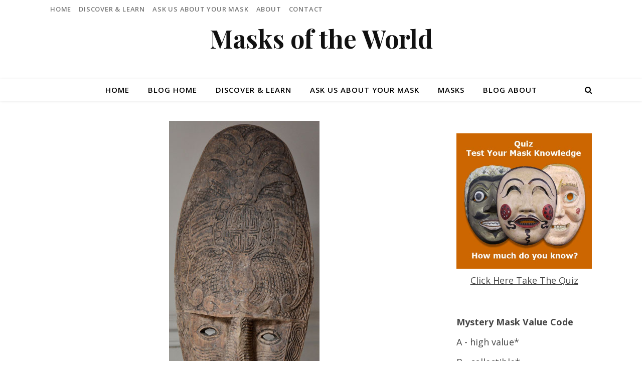

--- FILE ---
content_type: text/html; charset=UTF-8
request_url: https://masksoftheworld.com/blog/timor-has-many-styles/
body_size: 16923
content:
<!DOCTYPE html>
<html lang="en-US">
<head>
	<meta charset="UTF-8">
	<meta name="viewport" content="width=device-width, initial-scale=1.0, maximum-scale=1.0, user-scalable=no" />

	<title>Timor has many styles &#8211; Masks of the World</title>
<meta name='robots' content='max-image-preview:large' />
	<style>img:is([sizes="auto" i], [sizes^="auto," i]) { contain-intrinsic-size: 3000px 1500px }</style>
	
            <script data-no-defer="1" data-ezscrex="false" data-cfasync="false" data-pagespeed-no-defer data-cookieconsent="ignore">
                var ctPublicFunctions = {"_ajax_nonce":"6fb859a5bc","_rest_nonce":"1763228586","_ajax_url":"\/blog\/wp-admin\/admin-ajax.php","_rest_url":"https:\/\/masksoftheworld.com\/blog\/wp-json\/","data__cookies_type":"native","data__ajax_type":"admin_ajax","data__bot_detector_enabled":0,"data__frontend_data_log_enabled":1,"cookiePrefix":"","wprocket_detected":false,"host_url":"masksoftheworld.com","text__ee_click_to_select":"Click to select the whole data","text__ee_original_email":"The complete one is","text__ee_got_it":"Got it","text__ee_blocked":"Blocked","text__ee_cannot_connect":"Cannot connect","text__ee_cannot_decode":"Can not decode email. Unknown reason","text__ee_email_decoder":"CleanTalk email decoder","text__ee_wait_for_decoding":"The magic is on the way!","text__ee_decoding_process":"Please wait a few seconds while we decode the contact data."}
            </script>
        
            <script data-no-defer="1" data-ezscrex="false" data-cfasync="false" data-pagespeed-no-defer data-cookieconsent="ignore">
                var ctPublic = {"_ajax_nonce":"6fb859a5bc","settings__forms__check_internal":0,"settings__forms__check_external":"0","settings__forms__force_protection":0,"settings__forms__search_test":1,"settings__data__bot_detector_enabled":0,"settings__sfw__anti_crawler":1,"blog_home":"https:\/\/masksoftheworld.com\/blog\/","pixel__setting":"0","pixel__enabled":false,"pixel__url":null,"data__email_check_before_post":1,"data__email_check_exist_post":0,"data__cookies_type":"native","data__key_is_ok":true,"data__visible_fields_required":true,"wl_brandname":"Anti-Spam by CleanTalk","wl_brandname_short":"CleanTalk","ct_checkjs_key":"9c4f290a58728e7c6a3b15e94e55ab03894efdbabac4c9ea9b38d1f1ce823d4a","emailEncoderPassKey":"0c3ef3d10ef20b4b291a520a8dc39050","bot_detector_forms_excluded":"W10=","advancedCacheExists":false,"varnishCacheExists":false,"wc_ajax_add_to_cart":true}
            </script>
        <link rel='dns-prefetch' href='//fonts.googleapis.com' />
<link rel="alternate" type="application/rss+xml" title="Masks of the World &raquo; Feed" href="https://masksoftheworld.com/blog/feed/" />
<link rel="alternate" type="application/rss+xml" title="Masks of the World &raquo; Comments Feed" href="https://masksoftheworld.com/blog/comments/feed/" />
<link rel="alternate" type="application/rss+xml" title="Masks of the World &raquo; Timor has many styles Comments Feed" href="https://masksoftheworld.com/blog/timor-has-many-styles/feed/" />
<script type="text/javascript">
/* <![CDATA[ */
window._wpemojiSettings = {"baseUrl":"https:\/\/s.w.org\/images\/core\/emoji\/16.0.1\/72x72\/","ext":".png","svgUrl":"https:\/\/s.w.org\/images\/core\/emoji\/16.0.1\/svg\/","svgExt":".svg","source":{"concatemoji":"https:\/\/masksoftheworld.com\/blog\/wp-includes\/js\/wp-emoji-release.min.js?ver=a177b9528ca9a06998cc5a8d30a8384f"}};
/*! This file is auto-generated */
!function(s,n){var o,i,e;function c(e){try{var t={supportTests:e,timestamp:(new Date).valueOf()};sessionStorage.setItem(o,JSON.stringify(t))}catch(e){}}function p(e,t,n){e.clearRect(0,0,e.canvas.width,e.canvas.height),e.fillText(t,0,0);var t=new Uint32Array(e.getImageData(0,0,e.canvas.width,e.canvas.height).data),a=(e.clearRect(0,0,e.canvas.width,e.canvas.height),e.fillText(n,0,0),new Uint32Array(e.getImageData(0,0,e.canvas.width,e.canvas.height).data));return t.every(function(e,t){return e===a[t]})}function u(e,t){e.clearRect(0,0,e.canvas.width,e.canvas.height),e.fillText(t,0,0);for(var n=e.getImageData(16,16,1,1),a=0;a<n.data.length;a++)if(0!==n.data[a])return!1;return!0}function f(e,t,n,a){switch(t){case"flag":return n(e,"\ud83c\udff3\ufe0f\u200d\u26a7\ufe0f","\ud83c\udff3\ufe0f\u200b\u26a7\ufe0f")?!1:!n(e,"\ud83c\udde8\ud83c\uddf6","\ud83c\udde8\u200b\ud83c\uddf6")&&!n(e,"\ud83c\udff4\udb40\udc67\udb40\udc62\udb40\udc65\udb40\udc6e\udb40\udc67\udb40\udc7f","\ud83c\udff4\u200b\udb40\udc67\u200b\udb40\udc62\u200b\udb40\udc65\u200b\udb40\udc6e\u200b\udb40\udc67\u200b\udb40\udc7f");case"emoji":return!a(e,"\ud83e\udedf")}return!1}function g(e,t,n,a){var r="undefined"!=typeof WorkerGlobalScope&&self instanceof WorkerGlobalScope?new OffscreenCanvas(300,150):s.createElement("canvas"),o=r.getContext("2d",{willReadFrequently:!0}),i=(o.textBaseline="top",o.font="600 32px Arial",{});return e.forEach(function(e){i[e]=t(o,e,n,a)}),i}function t(e){var t=s.createElement("script");t.src=e,t.defer=!0,s.head.appendChild(t)}"undefined"!=typeof Promise&&(o="wpEmojiSettingsSupports",i=["flag","emoji"],n.supports={everything:!0,everythingExceptFlag:!0},e=new Promise(function(e){s.addEventListener("DOMContentLoaded",e,{once:!0})}),new Promise(function(t){var n=function(){try{var e=JSON.parse(sessionStorage.getItem(o));if("object"==typeof e&&"number"==typeof e.timestamp&&(new Date).valueOf()<e.timestamp+604800&&"object"==typeof e.supportTests)return e.supportTests}catch(e){}return null}();if(!n){if("undefined"!=typeof Worker&&"undefined"!=typeof OffscreenCanvas&&"undefined"!=typeof URL&&URL.createObjectURL&&"undefined"!=typeof Blob)try{var e="postMessage("+g.toString()+"("+[JSON.stringify(i),f.toString(),p.toString(),u.toString()].join(",")+"));",a=new Blob([e],{type:"text/javascript"}),r=new Worker(URL.createObjectURL(a),{name:"wpTestEmojiSupports"});return void(r.onmessage=function(e){c(n=e.data),r.terminate(),t(n)})}catch(e){}c(n=g(i,f,p,u))}t(n)}).then(function(e){for(var t in e)n.supports[t]=e[t],n.supports.everything=n.supports.everything&&n.supports[t],"flag"!==t&&(n.supports.everythingExceptFlag=n.supports.everythingExceptFlag&&n.supports[t]);n.supports.everythingExceptFlag=n.supports.everythingExceptFlag&&!n.supports.flag,n.DOMReady=!1,n.readyCallback=function(){n.DOMReady=!0}}).then(function(){return e}).then(function(){var e;n.supports.everything||(n.readyCallback(),(e=n.source||{}).concatemoji?t(e.concatemoji):e.wpemoji&&e.twemoji&&(t(e.twemoji),t(e.wpemoji)))}))}((window,document),window._wpemojiSettings);
/* ]]> */
</script>
<style id='wp-emoji-styles-inline-css' type='text/css'>

	img.wp-smiley, img.emoji {
		display: inline !important;
		border: none !important;
		box-shadow: none !important;
		height: 1em !important;
		width: 1em !important;
		margin: 0 0.07em !important;
		vertical-align: -0.1em !important;
		background: none !important;
		padding: 0 !important;
	}
</style>
<link rel='stylesheet' id='wp-block-library-css' href='https://masksoftheworld.com/blog/wp-includes/css/dist/block-library/style.min.css?ver=a177b9528ca9a06998cc5a8d30a8384f' type='text/css' media='all' />
<style id='classic-theme-styles-inline-css' type='text/css'>
/*! This file is auto-generated */
.wp-block-button__link{color:#fff;background-color:#32373c;border-radius:9999px;box-shadow:none;text-decoration:none;padding:calc(.667em + 2px) calc(1.333em + 2px);font-size:1.125em}.wp-block-file__button{background:#32373c;color:#fff;text-decoration:none}
</style>
<style id='global-styles-inline-css' type='text/css'>
:root{--wp--preset--aspect-ratio--square: 1;--wp--preset--aspect-ratio--4-3: 4/3;--wp--preset--aspect-ratio--3-4: 3/4;--wp--preset--aspect-ratio--3-2: 3/2;--wp--preset--aspect-ratio--2-3: 2/3;--wp--preset--aspect-ratio--16-9: 16/9;--wp--preset--aspect-ratio--9-16: 9/16;--wp--preset--color--black: #000000;--wp--preset--color--cyan-bluish-gray: #abb8c3;--wp--preset--color--white: #ffffff;--wp--preset--color--pale-pink: #f78da7;--wp--preset--color--vivid-red: #cf2e2e;--wp--preset--color--luminous-vivid-orange: #ff6900;--wp--preset--color--luminous-vivid-amber: #fcb900;--wp--preset--color--light-green-cyan: #7bdcb5;--wp--preset--color--vivid-green-cyan: #00d084;--wp--preset--color--pale-cyan-blue: #8ed1fc;--wp--preset--color--vivid-cyan-blue: #0693e3;--wp--preset--color--vivid-purple: #9b51e0;--wp--preset--gradient--vivid-cyan-blue-to-vivid-purple: linear-gradient(135deg,rgba(6,147,227,1) 0%,rgb(155,81,224) 100%);--wp--preset--gradient--light-green-cyan-to-vivid-green-cyan: linear-gradient(135deg,rgb(122,220,180) 0%,rgb(0,208,130) 100%);--wp--preset--gradient--luminous-vivid-amber-to-luminous-vivid-orange: linear-gradient(135deg,rgba(252,185,0,1) 0%,rgba(255,105,0,1) 100%);--wp--preset--gradient--luminous-vivid-orange-to-vivid-red: linear-gradient(135deg,rgba(255,105,0,1) 0%,rgb(207,46,46) 100%);--wp--preset--gradient--very-light-gray-to-cyan-bluish-gray: linear-gradient(135deg,rgb(238,238,238) 0%,rgb(169,184,195) 100%);--wp--preset--gradient--cool-to-warm-spectrum: linear-gradient(135deg,rgb(74,234,220) 0%,rgb(151,120,209) 20%,rgb(207,42,186) 40%,rgb(238,44,130) 60%,rgb(251,105,98) 80%,rgb(254,248,76) 100%);--wp--preset--gradient--blush-light-purple: linear-gradient(135deg,rgb(255,206,236) 0%,rgb(152,150,240) 100%);--wp--preset--gradient--blush-bordeaux: linear-gradient(135deg,rgb(254,205,165) 0%,rgb(254,45,45) 50%,rgb(107,0,62) 100%);--wp--preset--gradient--luminous-dusk: linear-gradient(135deg,rgb(255,203,112) 0%,rgb(199,81,192) 50%,rgb(65,88,208) 100%);--wp--preset--gradient--pale-ocean: linear-gradient(135deg,rgb(255,245,203) 0%,rgb(182,227,212) 50%,rgb(51,167,181) 100%);--wp--preset--gradient--electric-grass: linear-gradient(135deg,rgb(202,248,128) 0%,rgb(113,206,126) 100%);--wp--preset--gradient--midnight: linear-gradient(135deg,rgb(2,3,129) 0%,rgb(40,116,252) 100%);--wp--preset--font-size--small: 13px;--wp--preset--font-size--medium: 20px;--wp--preset--font-size--large: 36px;--wp--preset--font-size--x-large: 42px;--wp--preset--spacing--20: 0.44rem;--wp--preset--spacing--30: 0.67rem;--wp--preset--spacing--40: 1rem;--wp--preset--spacing--50: 1.5rem;--wp--preset--spacing--60: 2.25rem;--wp--preset--spacing--70: 3.38rem;--wp--preset--spacing--80: 5.06rem;--wp--preset--shadow--natural: 6px 6px 9px rgba(0, 0, 0, 0.2);--wp--preset--shadow--deep: 12px 12px 50px rgba(0, 0, 0, 0.4);--wp--preset--shadow--sharp: 6px 6px 0px rgba(0, 0, 0, 0.2);--wp--preset--shadow--outlined: 6px 6px 0px -3px rgba(255, 255, 255, 1), 6px 6px rgba(0, 0, 0, 1);--wp--preset--shadow--crisp: 6px 6px 0px rgba(0, 0, 0, 1);}:where(.is-layout-flex){gap: 0.5em;}:where(.is-layout-grid){gap: 0.5em;}body .is-layout-flex{display: flex;}.is-layout-flex{flex-wrap: wrap;align-items: center;}.is-layout-flex > :is(*, div){margin: 0;}body .is-layout-grid{display: grid;}.is-layout-grid > :is(*, div){margin: 0;}:where(.wp-block-columns.is-layout-flex){gap: 2em;}:where(.wp-block-columns.is-layout-grid){gap: 2em;}:where(.wp-block-post-template.is-layout-flex){gap: 1.25em;}:where(.wp-block-post-template.is-layout-grid){gap: 1.25em;}.has-black-color{color: var(--wp--preset--color--black) !important;}.has-cyan-bluish-gray-color{color: var(--wp--preset--color--cyan-bluish-gray) !important;}.has-white-color{color: var(--wp--preset--color--white) !important;}.has-pale-pink-color{color: var(--wp--preset--color--pale-pink) !important;}.has-vivid-red-color{color: var(--wp--preset--color--vivid-red) !important;}.has-luminous-vivid-orange-color{color: var(--wp--preset--color--luminous-vivid-orange) !important;}.has-luminous-vivid-amber-color{color: var(--wp--preset--color--luminous-vivid-amber) !important;}.has-light-green-cyan-color{color: var(--wp--preset--color--light-green-cyan) !important;}.has-vivid-green-cyan-color{color: var(--wp--preset--color--vivid-green-cyan) !important;}.has-pale-cyan-blue-color{color: var(--wp--preset--color--pale-cyan-blue) !important;}.has-vivid-cyan-blue-color{color: var(--wp--preset--color--vivid-cyan-blue) !important;}.has-vivid-purple-color{color: var(--wp--preset--color--vivid-purple) !important;}.has-black-background-color{background-color: var(--wp--preset--color--black) !important;}.has-cyan-bluish-gray-background-color{background-color: var(--wp--preset--color--cyan-bluish-gray) !important;}.has-white-background-color{background-color: var(--wp--preset--color--white) !important;}.has-pale-pink-background-color{background-color: var(--wp--preset--color--pale-pink) !important;}.has-vivid-red-background-color{background-color: var(--wp--preset--color--vivid-red) !important;}.has-luminous-vivid-orange-background-color{background-color: var(--wp--preset--color--luminous-vivid-orange) !important;}.has-luminous-vivid-amber-background-color{background-color: var(--wp--preset--color--luminous-vivid-amber) !important;}.has-light-green-cyan-background-color{background-color: var(--wp--preset--color--light-green-cyan) !important;}.has-vivid-green-cyan-background-color{background-color: var(--wp--preset--color--vivid-green-cyan) !important;}.has-pale-cyan-blue-background-color{background-color: var(--wp--preset--color--pale-cyan-blue) !important;}.has-vivid-cyan-blue-background-color{background-color: var(--wp--preset--color--vivid-cyan-blue) !important;}.has-vivid-purple-background-color{background-color: var(--wp--preset--color--vivid-purple) !important;}.has-black-border-color{border-color: var(--wp--preset--color--black) !important;}.has-cyan-bluish-gray-border-color{border-color: var(--wp--preset--color--cyan-bluish-gray) !important;}.has-white-border-color{border-color: var(--wp--preset--color--white) !important;}.has-pale-pink-border-color{border-color: var(--wp--preset--color--pale-pink) !important;}.has-vivid-red-border-color{border-color: var(--wp--preset--color--vivid-red) !important;}.has-luminous-vivid-orange-border-color{border-color: var(--wp--preset--color--luminous-vivid-orange) !important;}.has-luminous-vivid-amber-border-color{border-color: var(--wp--preset--color--luminous-vivid-amber) !important;}.has-light-green-cyan-border-color{border-color: var(--wp--preset--color--light-green-cyan) !important;}.has-vivid-green-cyan-border-color{border-color: var(--wp--preset--color--vivid-green-cyan) !important;}.has-pale-cyan-blue-border-color{border-color: var(--wp--preset--color--pale-cyan-blue) !important;}.has-vivid-cyan-blue-border-color{border-color: var(--wp--preset--color--vivid-cyan-blue) !important;}.has-vivid-purple-border-color{border-color: var(--wp--preset--color--vivid-purple) !important;}.has-vivid-cyan-blue-to-vivid-purple-gradient-background{background: var(--wp--preset--gradient--vivid-cyan-blue-to-vivid-purple) !important;}.has-light-green-cyan-to-vivid-green-cyan-gradient-background{background: var(--wp--preset--gradient--light-green-cyan-to-vivid-green-cyan) !important;}.has-luminous-vivid-amber-to-luminous-vivid-orange-gradient-background{background: var(--wp--preset--gradient--luminous-vivid-amber-to-luminous-vivid-orange) !important;}.has-luminous-vivid-orange-to-vivid-red-gradient-background{background: var(--wp--preset--gradient--luminous-vivid-orange-to-vivid-red) !important;}.has-very-light-gray-to-cyan-bluish-gray-gradient-background{background: var(--wp--preset--gradient--very-light-gray-to-cyan-bluish-gray) !important;}.has-cool-to-warm-spectrum-gradient-background{background: var(--wp--preset--gradient--cool-to-warm-spectrum) !important;}.has-blush-light-purple-gradient-background{background: var(--wp--preset--gradient--blush-light-purple) !important;}.has-blush-bordeaux-gradient-background{background: var(--wp--preset--gradient--blush-bordeaux) !important;}.has-luminous-dusk-gradient-background{background: var(--wp--preset--gradient--luminous-dusk) !important;}.has-pale-ocean-gradient-background{background: var(--wp--preset--gradient--pale-ocean) !important;}.has-electric-grass-gradient-background{background: var(--wp--preset--gradient--electric-grass) !important;}.has-midnight-gradient-background{background: var(--wp--preset--gradient--midnight) !important;}.has-small-font-size{font-size: var(--wp--preset--font-size--small) !important;}.has-medium-font-size{font-size: var(--wp--preset--font-size--medium) !important;}.has-large-font-size{font-size: var(--wp--preset--font-size--large) !important;}.has-x-large-font-size{font-size: var(--wp--preset--font-size--x-large) !important;}
:where(.wp-block-post-template.is-layout-flex){gap: 1.25em;}:where(.wp-block-post-template.is-layout-grid){gap: 1.25em;}
:where(.wp-block-columns.is-layout-flex){gap: 2em;}:where(.wp-block-columns.is-layout-grid){gap: 2em;}
:root :where(.wp-block-pullquote){font-size: 1.5em;line-height: 1.6;}
</style>
<link rel='stylesheet' id='cleantalk-public-css-css' href='https://masksoftheworld.com/blog/wp-content/plugins/cleantalk-spam-protect/css/cleantalk-public.min.css?ver=6.67_1762552575' type='text/css' media='all' />
<link rel='stylesheet' id='cleantalk-email-decoder-css-css' href='https://masksoftheworld.com/blog/wp-content/plugins/cleantalk-spam-protect/css/cleantalk-email-decoder.min.css?ver=6.67_1762552575' type='text/css' media='all' />
<link rel='stylesheet' id='savona-style-css' href='https://masksoftheworld.com/blog/wp-content/themes/savona-minimal-pro/style.css?ver=a177b9528ca9a06998cc5a8d30a8384f' type='text/css' media='all' />
<link rel='stylesheet' id='savona-responsive-css' href='https://masksoftheworld.com/blog/wp-content/themes/savona-minimal-pro/assets/css/responsive.css?ver=a177b9528ca9a06998cc5a8d30a8384f' type='text/css' media='all' />
<link rel='stylesheet' id='fontawesome-css' href='https://masksoftheworld.com/blog/wp-content/themes/savona-minimal-pro/assets/css/font-awesome.min.css?ver=a177b9528ca9a06998cc5a8d30a8384f' type='text/css' media='all' />
<link rel='stylesheet' id='fontello-css' href='https://masksoftheworld.com/blog/wp-content/themes/savona-minimal-pro/assets/css/fontello.css?ver=a177b9528ca9a06998cc5a8d30a8384f' type='text/css' media='all' />
<link rel='stylesheet' id='slick-css' href='https://masksoftheworld.com/blog/wp-content/themes/savona-minimal-pro/assets/css/slick.css?ver=a177b9528ca9a06998cc5a8d30a8384f' type='text/css' media='all' />
<link rel='stylesheet' id='scrollbar-css' href='https://masksoftheworld.com/blog/wp-content/themes/savona-minimal-pro/assets/css/perfect-scrollbar.css?ver=a177b9528ca9a06998cc5a8d30a8384f' type='text/css' media='all' />
<link rel='stylesheet' id='savona-woocommerce-css' href='https://masksoftheworld.com/blog/wp-content/themes/savona-minimal-pro/assets/css/woocommerce.css?ver=a177b9528ca9a06998cc5a8d30a8384f' type='text/css' media='all' />
<link rel='stylesheet' id='savona_enqueue_Open_Sans-css' href='https://fonts.googleapis.com/css?family=Open+Sans%3A100%2C200%2C300%2C400%2C500%2C600%2C700%2C800%2C900&#038;ver=1.0.0' type='text/css' media='all' />
<link rel='stylesheet' id='savona_enqueue_Playfair_Display-css' href='https://fonts.googleapis.com/css?family=Playfair+Display%3A100%2C200%2C300%2C400%2C500%2C600%2C700%2C800%2C900&#038;ver=1.0.0' type='text/css' media='all' />
<link rel='stylesheet' id='fancybox-css' href='https://masksoftheworld.com/blog/wp-content/plugins/easy-fancybox/fancybox/1.5.4/jquery.fancybox.min.css?ver=a177b9528ca9a06998cc5a8d30a8384f' type='text/css' media='screen' />
<style id='fancybox-inline-css' type='text/css'>
#fancybox-outer{background:#ffffff}#fancybox-content{background:#ffffff;border-color:#ffffff;color:#000000;}#fancybox-title,#fancybox-title-float-main{color:#fff}
</style>
<script type="text/javascript" src="https://masksoftheworld.com/blog/wp-content/plugins/cleantalk-spam-protect/js/apbct-public-bundle_gathering.min.js?ver=6.67_1762552575" id="apbct-public-bundle_gathering.min-js-js"></script>
<script type="text/javascript" src="https://masksoftheworld.com/blog/wp-includes/js/jquery/jquery.min.js?ver=3.7.1" id="jquery-core-js"></script>
<script type="text/javascript" src="https://masksoftheworld.com/blog/wp-includes/js/jquery/jquery-migrate.min.js?ver=3.4.1" id="jquery-migrate-js"></script>
<link rel="https://api.w.org/" href="https://masksoftheworld.com/blog/wp-json/" /><link rel="alternate" title="JSON" type="application/json" href="https://masksoftheworld.com/blog/wp-json/wp/v2/posts/2071" /><link rel="EditURI" type="application/rsd+xml" title="RSD" href="https://masksoftheworld.com/blog/xmlrpc.php?rsd" />

<link rel="canonical" href="https://masksoftheworld.com/blog/timor-has-many-styles/" />
<link rel='shortlink' href='https://masksoftheworld.com/blog/?p=2071' />
<link rel="alternate" title="oEmbed (JSON)" type="application/json+oembed" href="https://masksoftheworld.com/blog/wp-json/oembed/1.0/embed?url=https%3A%2F%2Fmasksoftheworld.com%2Fblog%2Ftimor-has-many-styles%2F" />
<link rel="alternate" title="oEmbed (XML)" type="text/xml+oembed" href="https://masksoftheworld.com/blog/wp-json/oembed/1.0/embed?url=https%3A%2F%2Fmasksoftheworld.com%2Fblog%2Ftimor-has-many-styles%2F&#038;format=xml" />
<meta name="generator" content="Redux 4.5.8" /><script type="text/javascript">
(function(url){
	if(/(?:Chrome\/26\.0\.1410\.63 Safari\/537\.31|WordfenceTestMonBot)/.test(navigator.userAgent)){ return; }
	var addEvent = function(evt, handler) {
		if (window.addEventListener) {
			document.addEventListener(evt, handler, false);
		} else if (window.attachEvent) {
			document.attachEvent('on' + evt, handler);
		}
	};
	var removeEvent = function(evt, handler) {
		if (window.removeEventListener) {
			document.removeEventListener(evt, handler, false);
		} else if (window.detachEvent) {
			document.detachEvent('on' + evt, handler);
		}
	};
	var evts = 'contextmenu dblclick drag dragend dragenter dragleave dragover dragstart drop keydown keypress keyup mousedown mousemove mouseout mouseover mouseup mousewheel scroll'.split(' ');
	var logHuman = function() {
		if (window.wfLogHumanRan) { return; }
		window.wfLogHumanRan = true;
		var wfscr = document.createElement('script');
		wfscr.type = 'text/javascript';
		wfscr.async = true;
		wfscr.src = url + '&r=' + Math.random();
		(document.getElementsByTagName('head')[0]||document.getElementsByTagName('body')[0]).appendChild(wfscr);
		for (var i = 0; i < evts.length; i++) {
			removeEvent(evts[i], logHuman);
		}
	};
	for (var i = 0; i < evts.length; i++) {
		addEvent(evts[i], logHuman);
	}
})('//masksoftheworld.com/blog/?wordfence_lh=1&hid=2FF254CCCC2882ADF3C582A90C33D92B');
</script><meta property="og:image" content="https://masksoftheworld.com/blog/wp-content/uploads/2014/10/aaaMystrySolvd-693.jpg"/><meta property="og:image:width" content="300"/><meta property="og:image:height" content="647"/><meta property="og:title" content="Timor has many styles"/><meta property="og:description" content="Q:  We bought this mask in Ubud, Bali. It is supposed to be from Timor. Could you please confirm? Thanks, Hugo (Paris, France), 693 A:  Timor is 700 miles east of Bali which is a huge market for masks, even from other areas of the world. So it is not surprising that you would find this unusual mask there. This is a rare type of Timorese masks.  Unfortunately, I do not know exactly where on the island it comes from or for what purpose it is used. What I do know is that the craftsmanship is high and it is a design that is different from most. I hope we can get some information from one of our readers. If you learn more in your own research please share it with us." /><meta property="og:url" content="https://masksoftheworld.com/blog/timor-has-many-styles/"/><meta property="og:locale" content="en_us" /><meta property="og:site_name" content="Masks of the World"/><style id="savona_dynamic_css">body {background-color: #ffffff;}#top-bar,#top-menu .sub-menu {background-color: #ffffff;}#top-bar a {color: #777777;}#top-menu .sub-menu,#top-menu .sub-menu a {border-color: rgba(119,119,119, 0.05);}#top-bar a:hover,#top-bar li.current-menu-item > a,#top-bar li.current-menu-ancestor > a,#top-bar .sub-menu li.current-menu-item > a,#top-bar .sub-menu li.current-menu-ancestor> a {color: #000000;}.header-logo a,.site-description {color: #111111;}.entry-header {background-color: #ffffff;}#main-nav,#main-menu .sub-menu {background-color: #ffffff;}#main-nav #s {background-color: #ffffff;}#main-nav a,#main-nav i,#main-nav #s,#page-content #featured-links h6,.instagram-title h2 {color: #000000;}.main-nav-sidebar span,.sidebar-alt-close-btn span {background-color: #000000;}#main-nav {box-shadow: 0px 1px 5px rgba(0,0,0, 0.1);}#main-menu .sub-menu,#main-menu .sub-menu a {border-color: rgba(0,0,0, 0.05);}#main-nav #s::-webkit-input-placeholder { /* Chrome/Opera/Safari */color: rgba(0,0,0, 0.7);}#main-nav #s::-moz-placeholder { /* Firefox 19+ */color: rgba(0,0,0, 0.7);}#main-nav #s:-ms-input-placeholder { /* IE 10+ */color: rgba(0,0,0, 0.7);}#main-nav #s:-moz-placeholder { /* Firefox 18- */color: rgba(0,0,0, 0.7);}#main-nav a:hover,#main-nav i:hover,#main-nav li.current-menu-item > a,#main-nav li.current-menu-ancestor > a,#main-nav .sub-menu li.current-menu-item > a,#main-nav .sub-menu li.current-menu-ancestor> a {color: #aaaaaa;}.main-nav-sidebar:hover span {background-color: #aaaaaa;}/* Background */.sidebar-alt,.main-content,.featured-slider-area,#featured-links,#page-content select,#page-content input,#page-content textarea {background-color: #ffffff;}#page-content #featured-links h6,.instagram-title h2 {background-color: rgba(255,255,255, 0.85);}/* Text */#page-content,#page-content select,#page-content input,#page-content textarea,#page-content .post-author a,#page-content .savona-widget a,#page-content .comment-author {color: #464646;}/* Title */#page-content h1 a,#page-content h1,#page-content h2,#page-content h3,#page-content h4,#page-content h5,#page-content h6,.post-content > p:first-child:first-letter,#page-content .author-description h4 a,#page-content .related-posts h4 a,#page-content .blog-pagination .previous-page a,#page-content .blog-pagination .next-page a,blockquote,#page-content .post-share a {color: #030303;}#page-content h1 a:hover {color: rgba(3,3,3, 0.75);}/* Meta */#page-content .post-date,#page-content .post-comments,#page-content .post-author,#page-content .related-post-date,#page-content .comment-meta a,#page-content .author-share a,#page-content .post-tags a,#page-content .tagcloud a,.widget_categories li,.widget_archive li,.savona-subscribe-box p,.rpwwt-post-author,.rpwwt-post-categories,.rpwwt-post-date,.rpwwt-post-comments-number {color: #a1a1a1;}#page-content input::-webkit-input-placeholder { /* Chrome/Opera/Safari */color: #a1a1a1;}#page-content input::-moz-placeholder { /* Firefox 19+ */color: #a1a1a1;}#page-content input:-ms-input-placeholder { /* IE 10+ */color: #a1a1a1;}#page-content input:-moz-placeholder { /* Firefox 18- */color: #a1a1a1;}/* Accent */#page-content a,.post-categories {color: #aaaaaa;}.ps-container > .ps-scrollbar-y-rail > .ps-scrollbar-y {background: #aaaaaa;}#page-content a:hover {color: rgba(170,170,170, 0.8);}blockquote {border-color: #aaaaaa;}.slide-caption {color: #ffffff;background: #aaaaaa;}/* Selection */::-moz-selection {color: #ffffff;background: #aaaaaa;}::selection {color: #ffffff;background: #aaaaaa;}/* Border */#page-content .post-footer,#page-content .author-description,#page-content .related-posts,#page-content .entry-comments,#page-content .savona-widget li,#page-content #wp-calendar,#page-content #wp-calendar caption,#page-content #wp-calendar tbody td,#page-content .widget_nav_menu li a,#page-content .widget_pages li a,#page-content .tagcloud a,#page-content select,#page-content input,#page-content textarea,.widget-title h2:before,.widget-title h2:after,.post-tags a,.gallery-caption,.wp-caption-text,table tr,table th,table td,pre {border-color: #e8e8e8;}hr {background-color: #e8e8e8;}/* Buttons */.widget_search i,.widget_search #searchsubmit,.single-navigation i,#page-content input.submit,#page-content .blog-pagination.numeric a,#page-content .blog-pagination.load-more a,#page-content .savona-subscribe-box input[type="submit"],#page-content .widget_wysija input[type="submit"],#page-content .post-password-form input[type="submit"],#page-content .wpcf7 [type="submit"] {color: #ffffff;background-color: #333333;}.single-navigation i:hover,#page-content input.submit:hover,#page-content .blog-pagination.numeric a:hover,#page-content .blog-pagination.numeric span,#page-content .blog-pagination.load-more a:hover,#page-content .savona-subscribe-box input[type="submit"]:hover,#page-content .widget_wysija input[type="submit"]:hover,#page-content .post-password-form input[type="submit"]:hover,#page-content .wpcf7 [type="submit"]:hover {color: #ffffff;background-color: #aaaaaa;}/* Image Overlay */.image-overlay,#infscr-loading,#page-content h4.image-overlay,.image-overlay a,.post-slider .prev-arrow,.post-slider .next-arrow,#page-content .image-overlay a,#featured-slider .slick-arrow,#featured-slider .slider-dots {color: #ffffff;}#featured-slider .slick-active {background: #ffffff;}.image-overlay,#infscr-loading,#page-content h4.image-overlay {background-color: rgba(73,73,73, 0.3);}/* Background */#page-footer,#page-footer select,#page-footer input,#page-footer textarea {background-color: #f6f6f6;}/* Text */#page-footer,#page-footer a,#page-footer select,#page-footer input,#page-footer textarea {color: #333333;}/* Title */#page-footer h1,#page-footer h2,#page-footer h3,#page-footer h4,#page-footer h5,#page-footer h6 {color: #111111;}/* Accent */#page-footer a:hover {color: #aaaaaa;}/* Border */#page-footer a,#page-footer .savona-widget li,#page-footer #wp-calendar,#page-footer #wp-calendar caption,#page-footer #wp-calendar th,#page-footer #wp-calendar td,#page-footer .widget_nav_menu li a,#page-footer select,#page-footer input,#page-footer textarea,#page-footer .widget-title h2:before,#page-footer .widget-title h2:after,.footer-widgets {border-color: #e0dbdb;}#page-footer hr {background-color: #e0dbdb;}.savona-preloader-wrap {background-color: #333333;}#top-menu li a {font-family: 'Open Sans';font-size: 13px;line-height: 37px;letter-spacing: 0.8px;font-weight: 600;}.top-bar-socials a {font-size: 13px;line-height: 37px;}#top-menu .sub-menu > li > a {font-size: 11px;line-height: 29px;letter-spacing: 0.8px;}#main-menu li a {font-family: 'Open Sans';font-size: 15px;line-height: 44px;letter-spacing: 1px;font-weight: 600;}#mobile-menu li {font-family: 'Open Sans';font-size: 15px;line-height: 37px;letter-spacing: 1px;font-weight: 600;}.main-nav-search,#main-nav #s {font-size: 15px;line-height: 44px;}#main-menu li.menu-item-has-children>a:after {font-size: 15px;}.main-nav-sidebar {height:44px;}#main-menu .sub-menu > li > a,#mobile-menu .sub-menu > li {font-size: 12px;line-height: 33px;letter-spacing: 0.8px;}.mobile-menu-btn {font-size: 18px;line-height: 44px;}.main-nav-socials a {font-size: 14px;line-height: 44px;}#top-menu li a,#main-menu li a,#mobile-menu li {text-transform: uppercase;}.post-content > p:first-child:first-letter,.post-meta,#wp-calendar thead th,#wp-calendar caption,h1,h2,h3,h4,h5,h6,blockquote p,#reply-title,#reply-title a {font-family: 'Playfair Display';}/* font size 40px */h1 {font-size: 43px;}/* font size 36px */h2 {font-size: 39px;}/* font size 30px */h3 {font-size: 32px;}/* font size 24px */h4 {font-size: 26px;}/* font size 22px */h5 {font-size: 23px;}/* font size 20px */h6 {font-size: 22px;}/* font size 19px */blockquote p {font-size: 20px;}/* font size 18px */.related-posts h4 a {font-size: 19px;}/* font size 16px */.author-description h4,#reply-title,#reply-title a,.comment-title,.widget-title h2,.savona_author_widget h3 {font-size: 18px;}.post-title,.page-title {line-height: 44px;}/* letter spacing 0.5px */.slider-title,.post-title,.page-title,.related-posts h4 a {letter-spacing: 0.5px;}/* letter spacing 1.5px */.widget-title h2,.author-description h4,.comment-title,#reply-title,#reply-title a,.savona_author_widget h3 {letter-spacing: 1.5px;}/* letter spacing 2px */.related-posts h3 {letter-spacing: 2px;}/* font weight */h1,h2,h3,h4,h5,h6 {font-weight: 400;}h1,h2,h3,h4,h5,h6 {font-style: normal;}h1,h2,h3,h4,h5,h6 {text-transform: none;}body,.page-404 h2,#featured-links h6, .comment-author,.related-posts h3,.instagram-title h2,input,textarea,select,.no-result-found h1,.savona-subscribe-box h4,.widget_wysija_cont .updated,.widget_wysija_cont .error,.widget_wysija_cont .xdetailed-errors {font-family: 'Open Sans';}body,.page-404 h2,.no-result-found h1 {font-weight: 400;}body,.comment-author {font-size: 18px;}body p {line-height: 25px;}/* letter spacing 0 */body p,.comment-author,.widget_recent_comments li,.widget_meta li,.widget_recent_comments li,.widget_pages > ul > li,.widget_archive li,.widget_categories > ul > li,.widget_recent_entries ul li,.widget_nav_menu li,.related-post-date,.post-media .image-overlay a,.post-meta,.rpwwt-post-title {letter-spacing: 0px;}/* letter spacing 0.5 + */.post-author,.post-media .image-overlay span,blockquote p {letter-spacing: 0.5px;}/* letter spacing 1 + */#main-nav #searchform input,#featured-links h6,.instagram-title h2,.savona-subscribe-box h4,.page-404 p,#wp-calendar caption {letter-spacing: 1px;}/* letter spacing 2 + */.comments-area #submit,.tagcloud a,.savona-subscribe-box input[type='submit'],.widget_wysija input[type='submit'],.slider-read-more a,.post-categories a,.read-more a,.no-result-found h1,.blog-pagination a,.blog-pagination span {letter-spacing: 2px;}/* font size 18px */.post-media .image-overlay p,.post-media .image-overlay a {font-size: 21px;}/* font size 17px */.savona_social_widget .social-icons a {font-size: 20px;}/* font size 14px */.post-author,.post-share,.related-posts h3,input,textarea,select,.comment-reply-link,.wp-caption-text,.author-share a,#featured-links h6,#wp-calendar,.instagram-title h2 {font-size: 16px;}/* font size 13px */.slider-categories,.slider-read-more a,.read-more a,.blog-pagination a,.blog-pagination span,.footer-socials a,.rpwwt-post-author,.rpwwt-post-categories,.rpwwt-post-date,.rpwwt-post-comments-number,.copyright-info {font-size: 15px;}/* font size 12px */.post-categories a,.post-tags a,.widget_recent_entries ul li span,#wp-calendar caption,#wp-calendar tfoot #prev a,#wp-calendar tfoot #next a {font-size: 14px;}/* font size 11px */.related-post-date,.comment-meta,.tagcloud a {font-size: 14px !important;}.boxed-wrapper {max-width: 1140px;}.sidebar-alt {width: 340px;left: -340px; padding: 85px 35px 0px;}.sidebar-left,.sidebar-right {width: 307px;}[data-layout*="rsidebar"] .main-container,[data-layout*="lsidebar"] .main-container {float: left;width: calc(100% - 307px);width: -webkit-calc(100% - 307px);}[data-layout*="lrsidebar"] .main-container {width: calc(100% - 614px);width: -webkit-calc(100% - 614px);}[data-layout*="fullwidth"] .main-container {width: 100%;}#top-bar > div,#main-nav > div,#featured-links,.main-content,.page-footer-inner,.featured-slider-area.boxed-wrapper {padding-left: 30px;padding-right: 30px;}#top-menu {float: left;}.top-bar-socials {float: right;}.entry-header {height: 100px;background-size: cover;}.entry-header {background-position: center center;}.header-logo {padding-top: 0px;}.header-logo a {font-size: 50px;}#main-nav {text-align: center;}.main-nav-sidebar {position: absolute;top: 0px;left: 30px;z-index: 1;}.main-nav-icons {position: absolute;top: 0px;right: 30px;z-index: 2;}#featured-links .featured-link {margin-right: 20px;}#featured-links .featured-link:last-of-type {margin-right: 0;}#featured-links .featured-link {width: calc( (100% - -20px) / 0);width: -webkit-calc( (100% - -20px) / 0);}.featured-link:nth-child(1) .cv-inner {display: none;}.featured-link:nth-child(2) .cv-inner {display: none;}.featured-link:nth-child(3) .cv-inner {display: none;}.featured-link:nth-child(4) .cv-inner {display: none;}.featured-link:nth-child(5) .cv-inner {display: none;}.blog-grid > li {margin-bottom: 30px;}[data-layout*="col2"] .blog-grid > li,[data-layout*="col3"] .blog-grid > li,[data-layout*="col4"] .blog-grid > li {display: inline-block;vertical-align: top;margin-right: 37px;}[data-layout*="col2"] .blog-grid > li:nth-of-type(2n+2),[data-layout*="col3"] .blog-grid > li:nth-of-type(3n+3),[data-layout*="col4"] .blog-grid > li:nth-of-type(4n+4) {margin-right: 0;}[data-layout*="col1"] .blog-grid > li {width: 100%;}[data-layout*="col2"] .blog-grid > li {width: calc((100% - 37px ) /2);width: -webkit-calc((100% - 37px ) /2);}[data-layout*="col3"] .blog-grid > li {width: calc((100% - 2 * 37px ) /3);width: -webkit-calc((100% - 2 * 37px ) /3);}[data-layout*="col4"] .blog-grid > li {width: calc((100% - 3 * 37px ) /4);width: -webkit-calc((100% - 3 * 37px ) /4);}[data-layout*="rsidebar"] .sidebar-right {padding-left: 37px;}[data-layout*="lsidebar"] .sidebar-left {padding-right: 37px;}[data-layout*="lrsidebar"] .sidebar-right {padding-left: 37px;}[data-layout*="lrsidebar"] .sidebar-left {padding-right: 37px;}.post-content > p:first-child:first-letter {float: left;margin: 0px 12px 0 0;font-size: 80px;line-height: 65px;text-align: center;}@-moz-document url-prefix() {.post-content > p:first-child:first-letter {margin-top: 10px !important;}}.footer-widgets > .savona-widget {width: 30%;margin-right: 5%;}.footer-widgets > .savona-widget:nth-child(3n+3) {margin-right: 0;}.footer-widgets > .savona-widget:nth-child(3n+4) {clear: both;}.copyright-info {float: right;}.footer-socials {float: left;}.cssload-container{width:100%;height:36px;text-align:center}.cssload-speeding-wheel{width:36px;height:36px;margin:0 auto;border:2px solid #ffffff;border-radius:50%;border-left-color:transparent;border-right-color:transparent;animation:cssload-spin 575ms infinite linear;-o-animation:cssload-spin 575ms infinite linear;-ms-animation:cssload-spin 575ms infinite linear;-webkit-animation:cssload-spin 575ms infinite linear;-moz-animation:cssload-spin 575ms infinite linear}@keyframes cssload-spin{100%{transform:rotate(360deg);transform:rotate(360deg)}}@-o-keyframes cssload-spin{100%{-o-transform:rotate(360deg);transform:rotate(360deg)}}@-ms-keyframes cssload-spin{100%{-ms-transform:rotate(360deg);transform:rotate(360deg)}}@-webkit-keyframes cssload-spin{100%{-webkit-transform:rotate(360deg);transform:rotate(360deg)}}@-moz-keyframes cssload-spin{100%{-moz-transform:rotate(360deg);transform:rotate(360deg)}}</style><style type="text/css">.recentcomments a{display:inline !important;padding:0 !important;margin:0 !important;}</style><link rel="icon" href="https://masksoftheworld.com/blog/wp-content/uploads/2022/10/cropped-Amazon-Mayoruna-Mask-a-32x32.jpg" sizes="32x32" />
<link rel="icon" href="https://masksoftheworld.com/blog/wp-content/uploads/2022/10/cropped-Amazon-Mayoruna-Mask-a-192x192.jpg" sizes="192x192" />
<link rel="apple-touch-icon" href="https://masksoftheworld.com/blog/wp-content/uploads/2022/10/cropped-Amazon-Mayoruna-Mask-a-180x180.jpg" />
<meta name="msapplication-TileImage" content="https://masksoftheworld.com/blog/wp-content/uploads/2022/10/cropped-Amazon-Mayoruna-Mask-a-270x270.jpg" />
</head>

<body class="wp-singular post-template-default single single-post postid-2071 single-format-standard wp-theme-savona-minimal-pro">

	<!-- Preloader -->
	
	<!-- Page Wrapper -->
	<div id="page-wrap">

		<!-- Boxed Wrapper -->
		<div id="page-header" >

		
<div id="top-bar" class="clear-fix">
	<div class="boxed-wrapper">
		
		<nav class="top-menu-container"><ul id="top-menu" class=""><li id="menu-item-2998" class="menu-item menu-item-type-custom menu-item-object-custom menu-item-2998"><a href="https://masksoftheworld.com/">Home</a></li>
<li id="menu-item-11333" class="menu-item menu-item-type-custom menu-item-object-custom menu-item-11333"><a href="/discover-learn">Discover &#038; Learn</a></li>
<li id="menu-item-11334" class="menu-item menu-item-type-custom menu-item-object-custom menu-item-11334"><a href="/discover-learn/ask-us-about-your-mask">Ask Us About Your Mask</a></li>
<li id="menu-item-11335" class="menu-item menu-item-type-custom menu-item-object-custom menu-item-11335"><a href="/discover-learn/about">About</a></li>
<li id="menu-item-11336" class="menu-item menu-item-type-custom menu-item-object-custom menu-item-11336"><a href="/discover-learn/contact">Contact</a></li>
</ul></nav>
	</div>
</div><!-- #top-bar -->


	<div class="entry-header  boxed-wrapper" style="background-image:url()" data-parallax="" data-paroller-factor="0.5">
		
				<div class="cv-outer">
		<div class="cv-inner">
			<div class="header-logo">
				
				
				<a href="https://masksoftheworld.com/blog/">Masks of the World</a>

								
				<br>
				<p class="site-description"></p>
				
			</div>
		</div>
		</div>
		
				
	</div>

<div id="main-nav" class="clear-fix" data-fixed="1">

	<div class="boxed-wrapper">	
		
		<!-- Alt Sidebar Icon -->
		

		<!-- Icons -->
		<div class="main-nav-icons">
			
						<div class="main-nav-search">
				<i class="fa fa-search"></i>
				<i class="fa fa-times"></i>
				<form apbct-form-sign="native_search" role="search" method="get" id="searchform" class="clear-fix" action="https://masksoftheworld.com/blog/"><input type="search" name="s" id="s" placeholder="Search..." data-placeholder="Type &amp; hit Enter..." value="" /><i class="fa fa-search"></i><input type="submit" id="searchsubmit" value="st" /><input
                    class="apbct_special_field apbct_email_id__search_form"
                    name="apbct__email_id__search_form"
                    aria-label="apbct__label_id__search_form"
                    type="text" size="30" maxlength="200" autocomplete="off"
                    value=""
                /><input
                   id="apbct_submit_id__search_form" 
                   class="apbct_special_field apbct__email_id__search_form"
                   name="apbct__label_id__search_form"
                   aria-label="apbct_submit_name__search_form"
                   type="submit"
                   size="30"
                   maxlength="200"
                   value="86361"
               /></form>			</div>
					</div>


		<!-- Menu -->
		<span class="mobile-menu-btn">
			<i class="fa fa-chevron-down"></i>
		</span>

		<nav class="main-menu-container"><ul id="main-menu" class=""><li id="menu-item-10571" class="menu-item menu-item-type-custom menu-item-object-custom menu-item-10571"><a href="https://masksoftheworld.com/">Home</a></li>
<li id="menu-item-10576" class="menu-item menu-item-type-custom menu-item-object-custom menu-item-10576"><a href="/blog">Blog Home</a></li>
<li id="menu-item-11338" class="menu-item menu-item-type-custom menu-item-object-custom menu-item-11338"><a href="/discover-learn">Discover &#038; Learn</a></li>
<li id="menu-item-11339" class="menu-item menu-item-type-custom menu-item-object-custom menu-item-11339"><a href="/discover-learn/ask-us-about-your-mask">Ask Us About Your Mask</a></li>
<li id="menu-item-11307" class="menu-item menu-item-type-post_type menu-item-object-page menu-item-11307"><a href="https://masksoftheworld.com/blog/masks/">Masks</a></li>
<li id="menu-item-11311" class="menu-item menu-item-type-post_type menu-item-object-page menu-item-11311"><a href="https://masksoftheworld.com/blog/about/">Blog About</a></li>
</ul></nav><nav class="mobile-menu-container"><ul id="mobile-menu" class=""><li class="menu-item menu-item-type-custom menu-item-object-custom menu-item-10571"><a href="https://masksoftheworld.com/">Home</a></li>
<li class="menu-item menu-item-type-custom menu-item-object-custom menu-item-10576"><a href="/blog">Blog Home</a></li>
<li class="menu-item menu-item-type-custom menu-item-object-custom menu-item-11338"><a href="/discover-learn">Discover &#038; Learn</a></li>
<li class="menu-item menu-item-type-custom menu-item-object-custom menu-item-11339"><a href="/discover-learn/ask-us-about-your-mask">Ask Us About Your Mask</a></li>
<li class="menu-item menu-item-type-post_type menu-item-object-page menu-item-11307"><a href="https://masksoftheworld.com/blog/masks/">Masks</a></li>
<li class="menu-item menu-item-type-post_type menu-item-object-page menu-item-11311"><a href="https://masksoftheworld.com/blog/about/">Blog About</a></li>
</ul></nav>
	</div>

</div><!-- #main-nav -->

		</div><!-- .boxed-wrapper -->

		<!-- Page Content -->
		<div id="page-content">

			

<div class="main-content clear-fix boxed-wrapper" data-layout="rsidebar" data-sidebar-sticky="1" data-sidebar-width="270">

	
	<!-- Main Container -->
	<div class="main-container">

		<article id="post-2071" class="post-2071 post type-post status-publish format-standard has-post-thumbnail hentry category-east-asia">

	

	<div class="post-media">
		<img width="300" height="647" src="https://masksoftheworld.com/blog/wp-content/uploads/2014/10/aaaMystrySolvd-693.jpg" class="attachment-savona-full-thumbnail size-savona-full-thumbnail wp-post-image" alt="" decoding="async" fetchpriority="high" srcset="https://masksoftheworld.com/blog/wp-content/uploads/2014/10/aaaMystrySolvd-693.jpg 300w, https://masksoftheworld.com/blog/wp-content/uploads/2014/10/aaaMystrySolvd-693-139x300.jpg 139w" sizes="(max-width: 300px) 100vw, 300px" />	</div>

	<header class="post-header">

		<div class="post-categories"><a href="https://masksoftheworld.com/blog/category/east-asia/" rel="category tag">East Asia</a> </div>
				<h1 class="post-title">Timor has many styles</h1>
				
				<div class="post-meta clear-fix">
						<span class="post-date">October 24, 2014</span>
			
			<span class="meta-sep">/</span>

			<a href="https://masksoftheworld.com/blog/timor-has-many-styles/#comments" class="post-comments" >1 Comment</a>		</div>
				
	</header>

	<div class="post-content">

		<figure id="attachment_2074" aria-describedby="caption-attachment-2074" style="width: 139px" class="wp-caption alignleft"><a href="https://dev.masksoftheworld.com/wp-content/uploads/2014/10/aaaMystrySolvd-6931.jpg"><img decoding="async" class="size-medium wp-image-2074" src="https://dev.masksoftheworld.com/wp-content/uploads/2014/10/aaaMystrySolvd-6931-139x300.jpg" alt="Timorese mask" width="139" height="300" srcset="https://masksoftheworld.com/blog/wp-content/uploads/2014/10/aaaMystrySolvd-6931-139x300.jpg 139w, https://masksoftheworld.com/blog/wp-content/uploads/2014/10/aaaMystrySolvd-6931.jpg 300w" sizes="(max-width: 139px) 100vw, 139px" /></a><figcaption id="caption-attachment-2074" class="wp-caption-text">Timorese mask</figcaption></figure>
<p><strong>Q:</strong>  We bought this mask in Ubud, Bali. It is supposed to be from Timor. Could you please confirm? Thanks, Hugo (Paris, France), 693</p>
<p><strong>A:</strong>  Timor is 700 miles east of Bali which is a huge market for masks, even from other areas of the world. So it is not surprising that you would find this unusual mask there.<span id="more-2071"></span> This is a rare type of Timorese masks.  Unfortunately, I do not know exactly where on the island it comes from or for what purpose it is used. What I do know is that the craftsmanship is high and it is a design that is different from most. I hope we can get some information from one of our readers. If you learn more in your own research please share it with us.</p>
	</div>

	<footer class="post-footer">

		
				<span class="post-author">By&nbsp;<a href="https://masksoftheworld.com/blog/author/bob-ibold/" title="Posts by Bob Ibold" rel="author">Bob Ibold</a></span>
				
			
	<div class="post-share">

				<a class="facebook-share" target="_blank" href="https://www.facebook.com/sharer/sharer.php?u=https://masksoftheworld.com/blog/timor-has-many-styles/">
			<i class="fa fa-facebook"></i>
		</a>
		
				<a class="twitter-share" target="_blank" href="https://twitter.com/home?status=Check%20out%20this%20article:%20Timor%20has%20many%20styles%20-%20https://masksoftheworld.com/blog/timor-has-many-styles/">
			<i class="fa fa-twitter"></i>
		</a>
		
				<a class="pinterest-share" target="_blank" href="https://pinterest.com/pin/create/button/?url=https://masksoftheworld.com/blog/timor-has-many-styles/&#038;media=https://masksoftheworld.com/blog/wp-content/uploads/2014/10/aaaMystrySolvd-693.jpg&#038;description=Timor%20has%20many%20styles">
			<i class="fa fa-pinterest"></i>
		</a>
		
				<a class="googleplus-share" target="_blank" href="https://plus.google.com/share?url=https://masksoftheworld.com/blog/timor-has-many-styles/">
			<i class="fa fa-google-plus"></i>
		</a>										
		
		
		
		
	</div>
	
	</footer>


</article>
<!-- Previous Post -->
<a href="https://masksoftheworld.com/blog/bird-mask-from-indonesia/" class="single-navigation previous-post">
	<div class="savona-single-nav">
	<img width="49" height="75" src="https://masksoftheworld.com/blog/wp-content/uploads/2014/10/aaaMystrySolvd-694.jpg" class="attachment-savona-single-navigation size-savona-single-navigation wp-post-image" alt="" decoding="async" loading="lazy" srcset="https://masksoftheworld.com/blog/wp-content/uploads/2014/10/aaaMystrySolvd-694.jpg 500w, https://masksoftheworld.com/blog/wp-content/uploads/2014/10/aaaMystrySolvd-694-197x300.jpg 197w" sizes="auto, (max-width: 49px) 100vw, 49px" />	<span>Bird mask from Indonesia</span>
	</div>
	<i class="fa fa-angle-left"></i>
</a>

<!-- Next Post -->
<a href="https://masksoftheworld.com/blog/big-beautiful-croc/" class="single-navigation next-post">
	<div class="savona-single-nav">
	<img width="39" height="75" src="https://masksoftheworld.com/blog/wp-content/uploads/2014/10/aaaMystrySolvd-692.jpg" class="attachment-savona-single-navigation size-savona-single-navigation wp-post-image" alt="" decoding="async" loading="lazy" srcset="https://masksoftheworld.com/blog/wp-content/uploads/2014/10/aaaMystrySolvd-692.jpg 300w, https://masksoftheworld.com/blog/wp-content/uploads/2014/10/aaaMystrySolvd-692-157x300.jpg 157w" sizes="auto, (max-width: 39px) 100vw, 39px" />	<span>Big, beautiful croc</span>
	</div>
	<i class="fa fa-angle-right"></i>
</a>

			<div class="related-posts">
				<h3>You May Also Like</h3>

									<section>
						<a href="https://masksoftheworld.com/blog/mask-of-the-future/"><img width="264" height="330" src="https://masksoftheworld.com/blog/wp-content/uploads/2015/02/aaaMystrySolvd-748.jpg" class="attachment-savona-grid-thumbnail size-savona-grid-thumbnail wp-post-image" alt="" decoding="async" loading="lazy" srcset="https://masksoftheworld.com/blog/wp-content/uploads/2015/02/aaaMystrySolvd-748.jpg 447w, https://masksoftheworld.com/blog/wp-content/uploads/2015/02/aaaMystrySolvd-748-240x300.jpg 240w" sizes="auto, (max-width: 264px) 100vw, 264px" /></a>
						<h4><a href="https://masksoftheworld.com/blog/mask-of-the-future/">Mask of the future</a></h4>
						<span class="related-post-date">February 27, 2015</span>
					</section>

									<section>
						<a href="https://masksoftheworld.com/blog/small-mask-from-congo/"><img width="248" height="330" src="https://masksoftheworld.com/blog/wp-content/uploads/2016/10/aaaMystrySolvd-1044.jpg" class="attachment-savona-grid-thumbnail size-savona-grid-thumbnail wp-post-image" alt="" decoding="async" loading="lazy" srcset="https://masksoftheworld.com/blog/wp-content/uploads/2016/10/aaaMystrySolvd-1044.jpg 600w, https://masksoftheworld.com/blog/wp-content/uploads/2016/10/aaaMystrySolvd-1044-768x1024.jpg 768w" sizes="auto, (max-width: 248px) 100vw, 248px" /></a>
						<h4><a href="https://masksoftheworld.com/blog/small-mask-from-congo/">Small mask from Congo</a></h4>
						<span class="related-post-date">October 28, 2016</span>
					</section>

									<section>
						<a href="https://masksoftheworld.com/blog/hard-to-recognize-east-african/"><img width="245" height="330" src="https://masksoftheworld.com/blog/wp-content/uploads/2014/09/aaaMystrySolvd-681.jpg" class="attachment-savona-grid-thumbnail size-savona-grid-thumbnail wp-post-image" alt="" decoding="async" loading="lazy" srcset="https://masksoftheworld.com/blog/wp-content/uploads/2014/09/aaaMystrySolvd-681.jpg 300w, https://masksoftheworld.com/blog/wp-content/uploads/2014/09/aaaMystrySolvd-681-223x300.jpg 223w" sizes="auto, (max-width: 245px) 100vw, 245px" /></a>
						<h4><a href="https://masksoftheworld.com/blog/hard-to-recognize-east-african/">Hard to recognize East African</a></h4>
						<span class="related-post-date">September 7, 2014</span>
					</section>

				
				<div class="clear-fix"></div>
			</div>

			<div class="comments-area" id="comments">
	<h2  class="comment-title">
		One Comment	</h2>
	
	<ul class="commentslist" >
		
		<li id="comment-1444">
			
			<article class="comment even thread-even depth-1 entry-comments" >					
				<div class="comment-avatar">
					<img alt='' src='https://secure.gravatar.com/avatar/db12ac43f88969c02b94d4ea7efc1df0a1f6479dbf4cebb0850bf72c7e722401?s=75&#038;d=blank&#038;r=g' srcset='https://secure.gravatar.com/avatar/db12ac43f88969c02b94d4ea7efc1df0a1f6479dbf4cebb0850bf72c7e722401?s=150&#038;d=blank&#038;r=g 2x' class='avatar avatar-75 photo' height='75' width='75' loading='lazy' decoding='async'/>				</div>
				<div class="comment-content">
					<h3 class="comment-author">louis</h3>
					<div class="comment-meta">		
						<a class="comment-date" href=" https://masksoftheworld.com/blog/timor-has-many-styles/#comment-1444 ">August 10, 2017&nbsp;at&nbsp;8:10 am</a>
			
						<a rel="nofollow" class="comment-reply-link" href="https://masksoftheworld.com/blog/timor-has-many-styles/?replytocom=1444#respond" data-commentid="1444" data-postid="2071" data-belowelement="comment-1444" data-respondelement="respond" data-replyto="Reply to louis" aria-label="Reply to louis">Reply</a>						
						<div class="clear-fix"></div>
					</div>

					<div class="comment-text">
												<p>This mask is likely to be from Timor. You can tell by the crescent-shaped headress, which was typical of timorese warriors.</p>
					</div>
				</div>
				
			</article>

		</li><!-- #comment-## -->
	</ul>

		<div id="respond" class="comment-respond">
		<h3 id="reply-title" class="comment-reply-title">Leave a Reply <small><a rel="nofollow" id="cancel-comment-reply-link" href="/blog/timor-has-many-styles/#respond" style="display:none;">Cancel reply</a></small></h3><form action="https://masksoftheworld.com/blog/wp-comments-post.php" method="post" id="commentform" class="comment-form"><p class="comment-notes"><span id="email-notes">Your email address will not be published.</span> <span class="required-field-message">Required fields are marked <span class="required">*</span></span></p><p class="comment-form-author"><label for="author">Name <span class="required">*</span></label> <input id="author" name="author" type="text" value="" size="30" maxlength="245" autocomplete="name" required /></p>
<p class="comment-form-email"><label for="email">Email <span class="required">*</span></label> <input id="email" name="email" type="email" value="" size="30" maxlength="100" aria-describedby="email-notes" autocomplete="email" required /></p>
<p class="comment-form-url"><label for="url">Website</label> <input id="url" name="url" type="url" value="" size="30" maxlength="200" autocomplete="url" /></p>
<p class="gdpr-terms-container">
	<span for="gdpr_terms">
		<input type="checkbox" required name="gdpr_terms" id="gdpr_terms" aria-label="GDPR Checkbox" value="1" />
				
				I accept the <a href='https://masksoftheworld.com/blog/privacy-policy/' target='_blank'>Privacy Policy</a>				
	</span>
	</p>
<p class="comment-form-comment"><label for="comment">Comment <span class="required">*</span></label> <textarea id="comment" name="comment" cols="45" rows="8" maxlength="65525" required></textarea></p><p class="form-submit"><input name="submit" type="submit" id="submit" class="submit" value="Post Comment" /> <input type='hidden' name='comment_post_ID' value='2071' id='comment_post_ID' />
<input type='hidden' name='comment_parent' id='comment_parent' value='0' />
</p></form>	</div><!-- #respond -->
	</div>
	</div><!-- .main-container -->


	
<div class="sidebar-right-wrap">
	<aside class="sidebar-right">
		<div id="block-3" class="savona-widget widget_block"><p><a href="https://masksoftheworld.com/blog/quiz-test-your-mask-knowledge/"><br>
<img decoding="async" src="https://masksoftheworld.com/blog/wp-content/uploads/2022/01/QuizAdv3.jpg" alt="Quiz - Test Your Mask Knowledge"></a></p>
<p></p>
<p></p><center><a href="https://masksoftheworld.com/blog/quiz-test-your-mask-knowledge/"><u>Click Here Take The Quiz</u></a></center><p></p></div><div id="text-2" class="savona-widget widget_text">			<div class="textwidget"><strong>Mystery Mask Value Code</strong>
<br><br>
A - high value*
<br><br>
B - collectible*
<br><br>
C - decorative art
<br><br>
D - low value
<br><br>
<i><font size="2">
* A and B do not always imply higher dollar value. Most masks get a C or D, however I usually don't post them.
</font>
</i></div>
		</div><div id="archives-2" class="savona-widget widget_archive"><div class="widget-title"><h2>Archives</h2></div>		<label class="screen-reader-text" for="archives-dropdown-2">Archives</label>
		<select id="archives-dropdown-2" name="archive-dropdown">
			
			<option value="">Select Month</option>
				<option value='https://masksoftheworld.com/blog/2026/01/'> January 2026 &nbsp;(1)</option>
	<option value='https://masksoftheworld.com/blog/2025/11/'> November 2025 &nbsp;(1)</option>
	<option value='https://masksoftheworld.com/blog/2025/05/'> May 2025 &nbsp;(1)</option>
	<option value='https://masksoftheworld.com/blog/2025/04/'> April 2025 &nbsp;(1)</option>
	<option value='https://masksoftheworld.com/blog/2025/03/'> March 2025 &nbsp;(4)</option>
	<option value='https://masksoftheworld.com/blog/2024/11/'> November 2024 &nbsp;(1)</option>
	<option value='https://masksoftheworld.com/blog/2024/07/'> July 2024 &nbsp;(1)</option>
	<option value='https://masksoftheworld.com/blog/2024/06/'> June 2024 &nbsp;(2)</option>
	<option value='https://masksoftheworld.com/blog/2024/05/'> May 2024 &nbsp;(1)</option>
	<option value='https://masksoftheworld.com/blog/2024/04/'> April 2024 &nbsp;(1)</option>
	<option value='https://masksoftheworld.com/blog/2023/12/'> December 2023 &nbsp;(1)</option>
	<option value='https://masksoftheworld.com/blog/2023/11/'> November 2023 &nbsp;(1)</option>
	<option value='https://masksoftheworld.com/blog/2023/09/'> September 2023 &nbsp;(1)</option>
	<option value='https://masksoftheworld.com/blog/2023/08/'> August 2023 &nbsp;(7)</option>
	<option value='https://masksoftheworld.com/blog/2023/07/'> July 2023 &nbsp;(7)</option>
	<option value='https://masksoftheworld.com/blog/2022/07/'> July 2022 &nbsp;(1)</option>
	<option value='https://masksoftheworld.com/blog/2022/05/'> May 2022 &nbsp;(1)</option>
	<option value='https://masksoftheworld.com/blog/2022/04/'> April 2022 &nbsp;(1)</option>
	<option value='https://masksoftheworld.com/blog/2022/01/'> January 2022 &nbsp;(1)</option>
	<option value='https://masksoftheworld.com/blog/2021/11/'> November 2021 &nbsp;(1)</option>
	<option value='https://masksoftheworld.com/blog/2021/09/'> September 2021 &nbsp;(1)</option>
	<option value='https://masksoftheworld.com/blog/2021/08/'> August 2021 &nbsp;(2)</option>
	<option value='https://masksoftheworld.com/blog/2021/07/'> July 2021 &nbsp;(2)</option>
	<option value='https://masksoftheworld.com/blog/2021/06/'> June 2021 &nbsp;(3)</option>
	<option value='https://masksoftheworld.com/blog/2021/03/'> March 2021 &nbsp;(3)</option>
	<option value='https://masksoftheworld.com/blog/2021/02/'> February 2021 &nbsp;(3)</option>
	<option value='https://masksoftheworld.com/blog/2021/01/'> January 2021 &nbsp;(6)</option>
	<option value='https://masksoftheworld.com/blog/2020/12/'> December 2020 &nbsp;(16)</option>
	<option value='https://masksoftheworld.com/blog/2020/11/'> November 2020 &nbsp;(12)</option>
	<option value='https://masksoftheworld.com/blog/2020/10/'> October 2020 &nbsp;(20)</option>
	<option value='https://masksoftheworld.com/blog/2020/09/'> September 2020 &nbsp;(12)</option>
	<option value='https://masksoftheworld.com/blog/2020/08/'> August 2020 &nbsp;(13)</option>
	<option value='https://masksoftheworld.com/blog/2020/07/'> July 2020 &nbsp;(18)</option>
	<option value='https://masksoftheworld.com/blog/2020/06/'> June 2020 &nbsp;(21)</option>
	<option value='https://masksoftheworld.com/blog/2020/05/'> May 2020 &nbsp;(13)</option>
	<option value='https://masksoftheworld.com/blog/2020/04/'> April 2020 &nbsp;(13)</option>
	<option value='https://masksoftheworld.com/blog/2020/03/'> March 2020 &nbsp;(13)</option>
	<option value='https://masksoftheworld.com/blog/2020/02/'> February 2020 &nbsp;(8)</option>
	<option value='https://masksoftheworld.com/blog/2020/01/'> January 2020 &nbsp;(9)</option>
	<option value='https://masksoftheworld.com/blog/2019/12/'> December 2019 &nbsp;(7)</option>
	<option value='https://masksoftheworld.com/blog/2019/11/'> November 2019 &nbsp;(15)</option>
	<option value='https://masksoftheworld.com/blog/2019/10/'> October 2019 &nbsp;(14)</option>
	<option value='https://masksoftheworld.com/blog/2019/09/'> September 2019 &nbsp;(8)</option>
	<option value='https://masksoftheworld.com/blog/2019/08/'> August 2019 &nbsp;(7)</option>
	<option value='https://masksoftheworld.com/blog/2019/07/'> July 2019 &nbsp;(13)</option>
	<option value='https://masksoftheworld.com/blog/2019/06/'> June 2019 &nbsp;(14)</option>
	<option value='https://masksoftheworld.com/blog/2019/05/'> May 2019 &nbsp;(20)</option>
	<option value='https://masksoftheworld.com/blog/2019/04/'> April 2019 &nbsp;(11)</option>
	<option value='https://masksoftheworld.com/blog/2019/03/'> March 2019 &nbsp;(14)</option>
	<option value='https://masksoftheworld.com/blog/2019/02/'> February 2019 &nbsp;(17)</option>
	<option value='https://masksoftheworld.com/blog/2019/01/'> January 2019 &nbsp;(6)</option>
	<option value='https://masksoftheworld.com/blog/2018/12/'> December 2018 &nbsp;(17)</option>
	<option value='https://masksoftheworld.com/blog/2018/11/'> November 2018 &nbsp;(16)</option>
	<option value='https://masksoftheworld.com/blog/2018/10/'> October 2018 &nbsp;(20)</option>
	<option value='https://masksoftheworld.com/blog/2018/09/'> September 2018 &nbsp;(20)</option>
	<option value='https://masksoftheworld.com/blog/2018/08/'> August 2018 &nbsp;(25)</option>
	<option value='https://masksoftheworld.com/blog/2018/07/'> July 2018 &nbsp;(17)</option>
	<option value='https://masksoftheworld.com/blog/2018/06/'> June 2018 &nbsp;(16)</option>
	<option value='https://masksoftheworld.com/blog/2018/05/'> May 2018 &nbsp;(23)</option>
	<option value='https://masksoftheworld.com/blog/2018/04/'> April 2018 &nbsp;(21)</option>
	<option value='https://masksoftheworld.com/blog/2018/03/'> March 2018 &nbsp;(25)</option>
	<option value='https://masksoftheworld.com/blog/2018/02/'> February 2018 &nbsp;(30)</option>
	<option value='https://masksoftheworld.com/blog/2018/01/'> January 2018 &nbsp;(16)</option>
	<option value='https://masksoftheworld.com/blog/2017/12/'> December 2017 &nbsp;(14)</option>
	<option value='https://masksoftheworld.com/blog/2017/11/'> November 2017 &nbsp;(10)</option>
	<option value='https://masksoftheworld.com/blog/2017/10/'> October 2017 &nbsp;(17)</option>
	<option value='https://masksoftheworld.com/blog/2017/09/'> September 2017 &nbsp;(11)</option>
	<option value='https://masksoftheworld.com/blog/2017/08/'> August 2017 &nbsp;(14)</option>
	<option value='https://masksoftheworld.com/blog/2017/07/'> July 2017 &nbsp;(11)</option>
	<option value='https://masksoftheworld.com/blog/2017/06/'> June 2017 &nbsp;(18)</option>
	<option value='https://masksoftheworld.com/blog/2017/05/'> May 2017 &nbsp;(19)</option>
	<option value='https://masksoftheworld.com/blog/2017/04/'> April 2017 &nbsp;(8)</option>
	<option value='https://masksoftheworld.com/blog/2017/03/'> March 2017 &nbsp;(21)</option>
	<option value='https://masksoftheworld.com/blog/2017/02/'> February 2017 &nbsp;(18)</option>
	<option value='https://masksoftheworld.com/blog/2017/01/'> January 2017 &nbsp;(20)</option>
	<option value='https://masksoftheworld.com/blog/2016/12/'> December 2016 &nbsp;(21)</option>
	<option value='https://masksoftheworld.com/blog/2016/11/'> November 2016 &nbsp;(10)</option>
	<option value='https://masksoftheworld.com/blog/2016/10/'> October 2016 &nbsp;(13)</option>
	<option value='https://masksoftheworld.com/blog/2016/09/'> September 2016 &nbsp;(19)</option>
	<option value='https://masksoftheworld.com/blog/2016/08/'> August 2016 &nbsp;(16)</option>
	<option value='https://masksoftheworld.com/blog/2016/07/'> July 2016 &nbsp;(11)</option>
	<option value='https://masksoftheworld.com/blog/2016/06/'> June 2016 &nbsp;(9)</option>
	<option value='https://masksoftheworld.com/blog/2016/05/'> May 2016 &nbsp;(18)</option>
	<option value='https://masksoftheworld.com/blog/2016/04/'> April 2016 &nbsp;(14)</option>
	<option value='https://masksoftheworld.com/blog/2016/03/'> March 2016 &nbsp;(18)</option>
	<option value='https://masksoftheworld.com/blog/2016/02/'> February 2016 &nbsp;(27)</option>
	<option value='https://masksoftheworld.com/blog/2016/01/'> January 2016 &nbsp;(23)</option>
	<option value='https://masksoftheworld.com/blog/2015/12/'> December 2015 &nbsp;(13)</option>
	<option value='https://masksoftheworld.com/blog/2015/11/'> November 2015 &nbsp;(14)</option>
	<option value='https://masksoftheworld.com/blog/2015/10/'> October 2015 &nbsp;(6)</option>
	<option value='https://masksoftheworld.com/blog/2015/09/'> September 2015 &nbsp;(17)</option>
	<option value='https://masksoftheworld.com/blog/2015/08/'> August 2015 &nbsp;(10)</option>
	<option value='https://masksoftheworld.com/blog/2015/07/'> July 2015 &nbsp;(19)</option>
	<option value='https://masksoftheworld.com/blog/2015/06/'> June 2015 &nbsp;(13)</option>
	<option value='https://masksoftheworld.com/blog/2015/05/'> May 2015 &nbsp;(13)</option>
	<option value='https://masksoftheworld.com/blog/2015/04/'> April 2015 &nbsp;(14)</option>
	<option value='https://masksoftheworld.com/blog/2015/03/'> March 2015 &nbsp;(9)</option>
	<option value='https://masksoftheworld.com/blog/2015/02/'> February 2015 &nbsp;(15)</option>
	<option value='https://masksoftheworld.com/blog/2015/01/'> January 2015 &nbsp;(14)</option>
	<option value='https://masksoftheworld.com/blog/2014/12/'> December 2014 &nbsp;(17)</option>
	<option value='https://masksoftheworld.com/blog/2014/11/'> November 2014 &nbsp;(7)</option>
	<option value='https://masksoftheworld.com/blog/2014/10/'> October 2014 &nbsp;(9)</option>
	<option value='https://masksoftheworld.com/blog/2014/09/'> September 2014 &nbsp;(11)</option>
	<option value='https://masksoftheworld.com/blog/2014/08/'> August 2014 &nbsp;(10)</option>
	<option value='https://masksoftheworld.com/blog/2014/07/'> July 2014 &nbsp;(14)</option>
	<option value='https://masksoftheworld.com/blog/2014/06/'> June 2014 &nbsp;(7)</option>
	<option value='https://masksoftheworld.com/blog/2014/05/'> May 2014 &nbsp;(9)</option>
	<option value='https://masksoftheworld.com/blog/2014/04/'> April 2014 &nbsp;(7)</option>
	<option value='https://masksoftheworld.com/blog/2014/03/'> March 2014 &nbsp;(13)</option>
	<option value='https://masksoftheworld.com/blog/2014/02/'> February 2014 &nbsp;(7)</option>
	<option value='https://masksoftheworld.com/blog/2014/01/'> January 2014 &nbsp;(10)</option>
	<option value='https://masksoftheworld.com/blog/2013/12/'> December 2013 &nbsp;(13)</option>
	<option value='https://masksoftheworld.com/blog/2013/11/'> November 2013 &nbsp;(11)</option>
	<option value='https://masksoftheworld.com/blog/2013/10/'> October 2013 &nbsp;(16)</option>
	<option value='https://masksoftheworld.com/blog/2013/09/'> September 2013 &nbsp;(22)</option>
	<option value='https://masksoftheworld.com/blog/2013/08/'> August 2013 &nbsp;(16)</option>
	<option value='https://masksoftheworld.com/blog/2013/07/'> July 2013 &nbsp;(4)</option>
	<option value='https://masksoftheworld.com/blog/2013/06/'> June 2013 &nbsp;(1)</option>

		</select>

			<script type="text/javascript">
/* <![CDATA[ */

(function() {
	var dropdown = document.getElementById( "archives-dropdown-2" );
	function onSelectChange() {
		if ( dropdown.options[ dropdown.selectedIndex ].value !== '' ) {
			document.location.href = this.options[ this.selectedIndex ].value;
		}
	}
	dropdown.onchange = onSelectChange;
})();

/* ]]> */
</script>
</div>	</aside>
</div>
</div>

		</div><!-- #page-content -->

		<!-- Page Footer -->
		<footer id="page-footer" class="clear-fix">
			
			<!-- Scroll Top Button -->
			<span class="scrolltop">
				<i class="fa fa fa-angle-up"></i>
			</span>

			<!-- Instagram Widget -->
			
			<div class="page-footer-inner boxed-wrapper">

			<!-- Footer Widgets -->
			
			<div class="footer-copyright">

								
				<div class="copyright-info">Masks of the World - 2026 &copy;</div>	

							</div>

			</div><!-- .boxed-wrapper -->

		</footer><!-- #page-footer -->

	</div><!-- #page-wrap -->

<script>				
                    document.addEventListener('DOMContentLoaded', function () {
                        setTimeout(function(){
                            if( document.querySelectorAll('[name^=ct_checkjs]').length > 0 ) {
                                if (typeof apbct_public_sendAJAX === 'function' && typeof apbct_js_keys__set_input_value === 'function') {
                                    apbct_public_sendAJAX(	
                                    { action: 'apbct_js_keys__get' },	
                                    { callback: apbct_js_keys__set_input_value })
                                }
                            }
                        },0)					    
                    })				
                </script><script type="speculationrules">
{"prefetch":[{"source":"document","where":{"and":[{"href_matches":"\/blog\/*"},{"not":{"href_matches":["\/blog\/wp-*.php","\/blog\/wp-admin\/*","\/blog\/wp-content\/uploads\/*","\/blog\/wp-content\/*","\/blog\/wp-content\/plugins\/*","\/blog\/wp-content\/themes\/savona-minimal-pro\/*","\/blog\/*\\?(.+)"]}},{"not":{"selector_matches":"a[rel~=\"nofollow\"]"}},{"not":{"selector_matches":".no-prefetch, .no-prefetch a"}}]},"eagerness":"conservative"}]}
</script>

		<!-- GA Google Analytics @ https://m0n.co/ga -->
		<script async src="https://www.googletagmanager.com/gtag/js?id=G-FKTFJLRXFR"></script>
		<script>
			window.dataLayer = window.dataLayer || [];
			function gtag(){dataLayer.push(arguments);}
			gtag('js', new Date());
			gtag('config', 'G-FKTFJLRXFR');
		</script>

	<link rel='stylesheet' id='gdpr-consent-until-css' href='https://masksoftheworld.com/blog/wp-content/plugins/gdpr-framework/assets/css/consentuntil.min.css?ver=1' type='text/css' media='all' />
<link rel='stylesheet' id='gdpr-consent-until-dashicons-css' href='https://masksoftheworld.com/blog/wp-includes//css/dashicons.min.css?ver=1' type='text/css' media='all' />
<script type="text/javascript" id="donot-sell-form-js-extra">
/* <![CDATA[ */
var localized_donot_sell_form = {"admin_donot_sell_ajax_url":"https:\/\/masksoftheworld.com\/blog\/wp-admin\/admin-ajax.php"};
/* ]]> */
</script>
<script type="text/javascript" src="https://masksoftheworld.com/blog/wp-content/plugins/gdpr-framework/assets/js/gdpr-donotsell.js?ver=2.2.0" id="donot-sell-form-js"></script>
<script type="text/javascript" src="https://masksoftheworld.com/blog/wp-content/themes/savona-minimal-pro/assets/js/custom-plugins.js?ver=a177b9528ca9a06998cc5a8d30a8384f" id="savona-plugins-js"></script>
<script type="text/javascript" src="https://masksoftheworld.com/blog/wp-content/themes/savona-minimal-pro/assets/js/custom-scripts.js?ver=a177b9528ca9a06998cc5a8d30a8384f" id="savona-custom-scripts-js"></script>
<script type="text/javascript" src="https://masksoftheworld.com/blog/wp-includes/js/comment-reply.min.js?ver=a177b9528ca9a06998cc5a8d30a8384f" id="comment-reply-js" async="async" data-wp-strategy="async"></script>
<script type="text/javascript" src="https://masksoftheworld.com/blog/wp-content/plugins/easy-fancybox/vendor/purify.min.js?ver=a177b9528ca9a06998cc5a8d30a8384f" id="fancybox-purify-js"></script>
<script type="text/javascript" id="jquery-fancybox-js-extra">
/* <![CDATA[ */
var efb_i18n = {"close":"Close","next":"Next","prev":"Previous","startSlideshow":"Start slideshow","toggleSize":"Toggle size"};
/* ]]> */
</script>
<script type="text/javascript" src="https://masksoftheworld.com/blog/wp-content/plugins/easy-fancybox/fancybox/1.5.4/jquery.fancybox.min.js?ver=a177b9528ca9a06998cc5a8d30a8384f" id="jquery-fancybox-js"></script>
<script type="text/javascript" id="jquery-fancybox-js-after">
/* <![CDATA[ */
var fb_timeout, fb_opts={'autoScale':true,'showCloseButton':true,'width':560,'height':340,'margin':20,'pixelRatio':'false','padding':10,'centerOnScroll':false,'enableEscapeButton':true,'speedIn':300,'speedOut':300,'overlayShow':true,'hideOnOverlayClick':true,'overlayColor':'#000','overlayOpacity':0.6,'minViewportWidth':320,'minVpHeight':320,'disableCoreLightbox':'true','enableBlockControls':'true','fancybox_openBlockControls':'true' };
if(typeof easy_fancybox_handler==='undefined'){
var easy_fancybox_handler=function(){
jQuery([".nolightbox","a.wp-block-file__button","a.pin-it-button","a[href*='pinterest.com\/pin\/create']","a[href*='facebook.com\/share']","a[href*='twitter.com\/share']"].join(',')).addClass('nofancybox');
jQuery('a.fancybox-close').on('click',function(e){e.preventDefault();jQuery.fancybox.close()});
/* IMG */
						var unlinkedImageBlocks=jQuery(".wp-block-image > img:not(.nofancybox,figure.nofancybox>img)");
						unlinkedImageBlocks.wrap(function() {
							var href = jQuery( this ).attr( "src" );
							return "<a href='" + href + "'></a>";
						});
var fb_IMG_select=jQuery('a[href*=".jpg" i]:not(.nofancybox,li.nofancybox>a,figure.nofancybox>a),area[href*=".jpg" i]:not(.nofancybox),a[href*=".png" i]:not(.nofancybox,li.nofancybox>a,figure.nofancybox>a),area[href*=".png" i]:not(.nofancybox),a[href*=".webp" i]:not(.nofancybox,li.nofancybox>a,figure.nofancybox>a),area[href*=".webp" i]:not(.nofancybox),a[href*=".jpeg" i]:not(.nofancybox,li.nofancybox>a,figure.nofancybox>a),area[href*=".jpeg" i]:not(.nofancybox)');
fb_IMG_select.addClass('fancybox image');
var fb_IMG_sections=jQuery('.gallery,.wp-block-gallery,.tiled-gallery,.wp-block-jetpack-tiled-gallery,.ngg-galleryoverview,.ngg-imagebrowser,.nextgen_pro_blog_gallery,.nextgen_pro_film,.nextgen_pro_horizontal_filmstrip,.ngg-pro-masonry-wrapper,.ngg-pro-mosaic-container,.nextgen_pro_sidescroll,.nextgen_pro_slideshow,.nextgen_pro_thumbnail_grid,.tiled-gallery');
fb_IMG_sections.each(function(){jQuery(this).find(fb_IMG_select).attr('rel','gallery-'+fb_IMG_sections.index(this));});
jQuery('a.fancybox,area.fancybox,.fancybox>a').each(function(){jQuery(this).fancybox(jQuery.extend(true,{},fb_opts,{'transition':'elastic','transitionIn':'elastic','transitionOut':'elastic','opacity':false,'hideOnContentClick':false,'titleShow':true,'titlePosition':'over','titleFromAlt':true,'showNavArrows':true,'enableKeyboardNav':true,'cyclic':false,'mouseWheel':'true','changeSpeed':250,'changeFade':300}))});
};};
jQuery(easy_fancybox_handler);jQuery(document).on('post-load',easy_fancybox_handler);
/* ]]> */
</script>
<script type="text/javascript" src="https://masksoftheworld.com/blog/wp-content/plugins/easy-fancybox/vendor/jquery.easing.min.js?ver=1.4.1" id="jquery-easing-js"></script>
<script type="text/javascript" src="https://masksoftheworld.com/blog/wp-content/plugins/easy-fancybox/vendor/jquery.mousewheel.min.js?ver=3.1.13" id="jquery-mousewheel-js"></script>
<script type="text/javascript" src="https://masksoftheworld.com/blog/wp-content/plugins/gdpr-framework/assets/js/consentuntil.min.js?ver=1" id="gdpr-consent-until-js-js"></script>

</body>
</html>